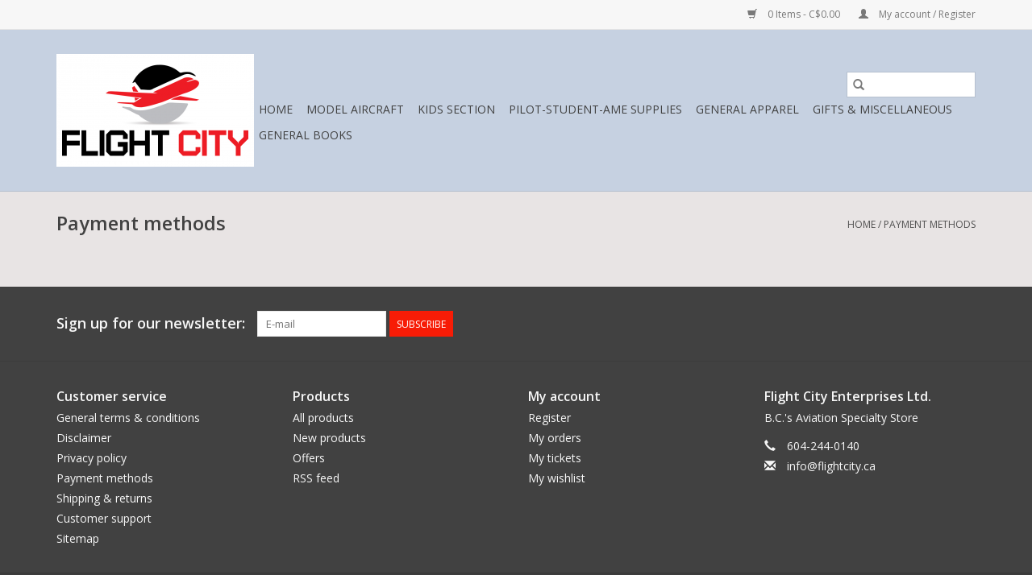

--- FILE ---
content_type: text/html;charset=utf-8
request_url: https://www.flightcity.ca/service/payment-methods/
body_size: 4641
content:
<!DOCTYPE html>
<html lang="us">
  <head>
    <meta charset="utf-8"/>
<!-- [START] 'blocks/head.rain' -->
<!--

  (c) 2008-2026 Lightspeed Netherlands B.V.
  http://www.lightspeedhq.com
  Generated: 19-01-2026 @ 10:22:57

-->
<link rel="canonical" href="https://www.flightcity.ca/service/payment-methods/"/>
<link rel="alternate" href="https://www.flightcity.ca/index.rss" type="application/rss+xml" title="New products"/>
<meta name="robots" content="noodp,noydir"/>
<meta property="og:url" content="https://www.flightcity.ca/service/payment-methods/?source=facebook"/>
<meta property="og:site_name" content="Flight City Enterprises Ltd."/>
<meta property="og:title" content="Payment methods"/>
<meta property="og:description" content="Aviation related good, including Gemini Jets models, Red Canoe Brands, ASA pilot supplies, and many more."/>
<!--[if lt IE 9]>
<script src="https://cdn.shoplightspeed.com/assets/html5shiv.js?2025-02-20"></script>
<![endif]-->
<!-- [END] 'blocks/head.rain' -->
    <title>Payment methods - Flight City Enterprises Ltd.</title>
    <meta name="description" content="Aviation related good, including Gemini Jets models, Red Canoe Brands, ASA pilot supplies, and many more." />
    <meta name="keywords" content="Payment, methods" />
    <meta http-equiv="X-UA-Compatible" content="IE=edge,chrome=1">
    <meta name="viewport" content="width=device-width, initial-scale=1.0">
    <meta name="apple-mobile-web-app-capable" content="yes">
    <meta name="apple-mobile-web-app-status-bar-style" content="black">

    <link rel="shortcut icon" href="https://cdn.shoplightspeed.com/shops/609761/themes/3581/assets/favicon.ico?2024121420335820200921071828" type="image/x-icon" />
    <link href='//fonts.googleapis.com/css?family=Open%20Sans:400,300,600' rel='stylesheet' type='text/css'>
    <link href='//fonts.googleapis.com/css?family=Open%20Sans:400,300,600' rel='stylesheet' type='text/css'>
    <link rel="shortcut icon" href="https://cdn.shoplightspeed.com/shops/609761/themes/3581/assets/favicon.ico?2024121420335820200921071828" type="image/x-icon" />
    <link rel="stylesheet" href="https://cdn.shoplightspeed.com/shops/609761/themes/3581/assets/bootstrap-min.css?2024121420335820200921071828" />
    <link rel="stylesheet" href="https://cdn.shoplightspeed.com/shops/609761/themes/3581/assets/style.css?2024121420335820200921071828" />
    <link rel="stylesheet" href="https://cdn.shoplightspeed.com/shops/609761/themes/3581/assets/settings.css?2024121420335820200921071828" />
    <link rel="stylesheet" href="https://cdn.shoplightspeed.com/assets/gui-2-0.css?2025-02-20" />
    <link rel="stylesheet" href="https://cdn.shoplightspeed.com/assets/gui-responsive-2-0.css?2025-02-20" />
    <link rel="stylesheet" href="https://cdn.shoplightspeed.com/shops/609761/themes/3581/assets/custom.css?2024121420335820200921071828" />
        <link rel="stylesheet" href="https://cdn.shoplightspeed.com/shops/609761/themes/3581/assets/tutorial.css?2024121420335820200921071828" />
    
    <script src="https://cdn.shoplightspeed.com/assets/jquery-1-9-1.js?2025-02-20"></script>
    <script src="https://cdn.shoplightspeed.com/assets/jquery-ui-1-10-1.js?2025-02-20"></script>

    <script type="text/javascript" src="https://cdn.shoplightspeed.com/shops/609761/themes/3581/assets/global.js?2024121420335820200921071828"></script>
		<script type="text/javascript" src="https://cdn.shoplightspeed.com/shops/609761/themes/3581/assets/bootstrap-min.js?2024121420335820200921071828"></script>
    <script type="text/javascript" src="https://cdn.shoplightspeed.com/shops/609761/themes/3581/assets/jcarousel.js?2024121420335820200921071828"></script>
    <script type="text/javascript" src="https://cdn.shoplightspeed.com/assets/gui.js?2025-02-20"></script>
    <script type="text/javascript" src="https://cdn.shoplightspeed.com/assets/gui-responsive-2-0.js?2025-02-20"></script>

    <script type="text/javascript" src="https://cdn.shoplightspeed.com/shops/609761/themes/3581/assets/share42.js?2024121420335820200921071828"></script>

    <!--[if lt IE 9]>
    <link rel="stylesheet" href="https://cdn.shoplightspeed.com/shops/609761/themes/3581/assets/style-ie.css?2024121420335820200921071828" />
    <![endif]-->
    <link rel="stylesheet" media="print" href="https://cdn.shoplightspeed.com/shops/609761/themes/3581/assets/print-min.css?2024121420335820200921071828" />
  </head>
  <body class="tutorial--on">
    <header>
  <div class="topnav">
    <div class="container">
      
      <div class="right">
        <span role="region" aria-label="Cart">
          <a href="https://www.flightcity.ca/cart/" title="Cart" class="cart">
            <span class="glyphicon glyphicon-shopping-cart"></span>
            0 Items - C$0.00
          </a>
        </span>
        <span>
          <a href="https://www.flightcity.ca/account/" title="My account" class="my-account">
            <span class="glyphicon glyphicon-user"></span>
                        	My account / Register
                      </a>
        </span>
      </div>
    </div>
  </div>

  <div class="navigation container">
    <div class="align">
      <div class="burger">
        <button type="button" aria-label="Open menu">
          <img src="https://cdn.shoplightspeed.com/shops/609761/themes/3581/assets/hamburger.png?20200901002814" width="32" height="32" alt="Menu">
        </button>
      </div>

              <div class="vertical logo">
          <a href="https://www.flightcity.ca/" title="Pilot Supplies, Model Aircraft, Aviation Gifts">
            <img src="https://cdn.shoplightspeed.com/shops/609761/themes/3581/assets/logo.png?20200901002814" alt="Pilot Supplies, Model Aircraft, Aviation Gifts" />
          </a>
        </div>
      
      <nav class="nonbounce desktop vertical">
        <form action="https://www.flightcity.ca/search/" method="get" id="formSearch" role="search">
          <input type="text" name="q" autocomplete="off" value="" aria-label="Search" />
          <button type="submit" class="search-btn" title="Search">
            <span class="glyphicon glyphicon-search"></span>
          </button>
        </form>
        <ul region="navigation" aria-label=Navigation menu>
          <li class="item home ">
            <a class="itemLink" href="https://www.flightcity.ca/">Home</a>
          </li>
          
                    	<li class="item sub">
              <a class="itemLink" href="https://www.flightcity.ca/model-aircraft/" title="Model Aircraft">
                Model Aircraft
              </a>
                            	<span class="glyphicon glyphicon-play"></span>
                <ul class="subnav">
                                      <li class="subitem">
                      <a class="subitemLink" href="https://www.flightcity.ca/model-aircraft/airliner-diecast/" title="Airliner Diecast">Airliner Diecast</a>
                                              <ul class="subnav">
                                                      <li class="subitem">
                              <a class="subitemLink" href="https://www.flightcity.ca/model-aircraft/airliner-diecast/1-400-scale/" title="1/400 Scale">1/400 Scale</a>
                            </li>
                                                      <li class="subitem">
                              <a class="subitemLink" href="https://www.flightcity.ca/model-aircraft/airliner-diecast/1-200-scale/" title="1/200 Scale">1/200 Scale</a>
                            </li>
                                                      <li class="subitem">
                              <a class="subitemLink" href="https://www.flightcity.ca/model-aircraft/airliner-diecast/other-scales/" title="Other Scales">Other Scales</a>
                            </li>
                                                      <li class="subitem">
                              <a class="subitemLink" href="https://www.flightcity.ca/model-aircraft/airliner-diecast/accessories/" title="Accessories">Accessories</a>
                            </li>
                                                  </ul>
                                          </li>
                	                    <li class="subitem">
                      <a class="subitemLink" href="https://www.flightcity.ca/model-aircraft/snap-together-plastic/" title="Snap-Together Plastic">Snap-Together Plastic</a>
                                          </li>
                	                    <li class="subitem">
                      <a class="subitemLink" href="https://www.flightcity.ca/model-aircraft/military/" title="Military">Military</a>
                                              <ul class="subnav">
                                                      <li class="subitem">
                              <a class="subitemLink" href="https://www.flightcity.ca/model-aircraft/military/1-72-scale/" title="1/72 Scale">1/72 Scale</a>
                            </li>
                                                      <li class="subitem">
                              <a class="subitemLink" href="https://www.flightcity.ca/model-aircraft/military/1-48-scale/" title="1/48 Scale">1/48 Scale</a>
                            </li>
                                                      <li class="subitem">
                              <a class="subitemLink" href="https://www.flightcity.ca/model-aircraft/military/other-scales/" title="Other Scales">Other Scales</a>
                            </li>
                                                      <li class="subitem">
                              <a class="subitemLink" href="https://www.flightcity.ca/model-aircraft/military/accessories/" title="Accessories">Accessories</a>
                            </li>
                                                      <li class="subitem">
                              <a class="subitemLink" href="https://www.flightcity.ca/model-aircraft/military/1-200-scale/" title="1/200 Scale">1/200 Scale</a>
                            </li>
                                                      <li class="subitem">
                              <a class="subitemLink" href="https://www.flightcity.ca/model-aircraft/military/1-400-scale/" title="1/400 Scale">1/400 Scale</a>
                            </li>
                                                  </ul>
                                          </li>
                	                    <li class="subitem">
                      <a class="subitemLink" href="https://www.flightcity.ca/model-aircraft/gemini-pre-order/" title="Gemini Pre-order">Gemini Pre-order</a>
                                          </li>
                	              	</ul>
                          </li>
                    	<li class="item sub">
              <a class="itemLink" href="https://www.flightcity.ca/kids-section/" title="Kids Section">
                Kids Section
              </a>
                            	<span class="glyphicon glyphicon-play"></span>
                <ul class="subnav">
                                      <li class="subitem">
                      <a class="subitemLink" href="https://www.flightcity.ca/kids-section/green-toys/" title="Green Toys">Green Toys</a>
                                          </li>
                	                    <li class="subitem">
                      <a class="subitemLink" href="https://www.flightcity.ca/kids-section/daron-single-planes/" title="DARON Single Planes">DARON Single Planes</a>
                                          </li>
                	                    <li class="subitem">
                      <a class="subitemLink" href="https://www.flightcity.ca/kids-section/daron-playsets/" title="DARON Playsets">DARON Playsets</a>
                                          </li>
                	              	</ul>
                          </li>
                    	<li class="item sub">
              <a class="itemLink" href="https://www.flightcity.ca/pilot-student-ame-supplies/" title="Pilot-Student-AME Supplies">
                Pilot-Student-AME Supplies
              </a>
                            	<span class="glyphicon glyphicon-play"></span>
                <ul class="subnav">
                                      <li class="subitem">
                      <a class="subitemLink" href="https://www.flightcity.ca/pilot-student-ame-supplies/charts/" title="Charts">Charts</a>
                                              <ul class="subnav">
                                                      <li class="subitem">
                              <a class="subitemLink" href="https://www.flightcity.ca/pilot-student-ame-supplies/charts/canada-vfr/" title="Canada VFR">Canada VFR</a>
                            </li>
                                                      <li class="subitem">
                              <a class="subitemLink" href="https://www.flightcity.ca/pilot-student-ame-supplies/charts/canada-ifr/" title="Canada IFR">Canada IFR</a>
                            </li>
                                                      <li class="subitem">
                              <a class="subitemLink" href="https://www.flightcity.ca/pilot-student-ame-supplies/charts/usa/" title="USA">USA</a>
                            </li>
                                                  </ul>
                                          </li>
                	                    <li class="subitem">
                      <a class="subitemLink" href="https://www.flightcity.ca/pilot-student-ame-supplies/books/" title="Books">Books</a>
                                              <ul class="subnav">
                                                      <li class="subitem">
                              <a class="subitemLink" href="https://www.flightcity.ca/pilot-student-ame-supplies/books/training-technical/" title="Training/Technical">Training/Technical</a>
                            </li>
                                                      <li class="subitem">
                              <a class="subitemLink" href="https://www.flightcity.ca/pilot-student-ame-supplies/books/logbooks/" title="Logbooks">Logbooks</a>
                            </li>
                                                  </ul>
                                          </li>
                	                    <li class="subitem">
                      <a class="subitemLink" href="https://www.flightcity.ca/pilot-student-ame-supplies/clothing/" title="Clothing">Clothing</a>
                                              <ul class="subnav">
                                                      <li class="subitem">
                              <a class="subitemLink" href="https://www.flightcity.ca/pilot-student-ame-supplies/clothing/shirts/" title="Shirts">Shirts</a>
                            </li>
                                                      <li class="subitem">
                              <a class="subitemLink" href="https://www.flightcity.ca/pilot-student-ame-supplies/clothing/epaulettes/" title="Epaulettes">Epaulettes</a>
                            </li>
                                                      <li class="subitem">
                              <a class="subitemLink" href="https://www.flightcity.ca/pilot-student-ame-supplies/clothing/sweaters/" title="Sweaters">Sweaters</a>
                            </li>
                                                  </ul>
                                          </li>
                	                    <li class="subitem">
                      <a class="subitemLink" href="https://www.flightcity.ca/pilot-student-ame-supplies/kneeboards-computers/" title="Kneeboards, Computers">Kneeboards, Computers</a>
                                          </li>
                	                    <li class="subitem">
                      <a class="subitemLink" href="https://www.flightcity.ca/pilot-student-ame-supplies/miscellaneous/" title="Miscellaneous">Miscellaneous</a>
                                          </li>
                	                    <li class="subitem">
                      <a class="subitemLink" href="https://www.flightcity.ca/pilot-student-ame-supplies/headsets-accessories/" title="Headsets, Accessories">Headsets, Accessories</a>
                                          </li>
                	              	</ul>
                          </li>
                    	<li class="item sub">
              <a class="itemLink" href="https://www.flightcity.ca/general-apparel/" title="General Apparel">
                General Apparel
              </a>
                            	<span class="glyphicon glyphicon-play"></span>
                <ul class="subnav">
                                      <li class="subitem">
                      <a class="subitemLink" href="https://www.flightcity.ca/general-apparel/t-shirts/" title="T-Shirts">T-Shirts</a>
                                          </li>
                	                    <li class="subitem">
                      <a class="subitemLink" href="https://www.flightcity.ca/general-apparel/caps/" title="Caps">Caps</a>
                                          </li>
                	              	</ul>
                          </li>
                    	<li class="item sub">
              <a class="itemLink" href="https://www.flightcity.ca/gifts-miscellaneous/" title="Gifts &amp; Miscellaneous">
                Gifts &amp; Miscellaneous
              </a>
                            	<span class="glyphicon glyphicon-play"></span>
                <ul class="subnav">
                                      <li class="subitem">
                      <a class="subitemLink" href="https://www.flightcity.ca/gifts-miscellaneous/trintec-clocks/" title="Trintec Clocks">Trintec Clocks</a>
                                          </li>
                	                    <li class="subitem">
                      <a class="subitemLink" href="https://www.flightcity.ca/gifts-miscellaneous/trintec-coasters/" title="Trintec Coasters">Trintec Coasters</a>
                                          </li>
                	                    <li class="subitem">
                      <a class="subitemLink" href="https://www.flightcity.ca/gifts-miscellaneous/drinkware/" title="Drinkware">Drinkware</a>
                                          </li>
                	                    <li class="subitem">
                      <a class="subitemLink" href="https://www.flightcity.ca/gifts-miscellaneous/stickers/" title="Stickers">Stickers</a>
                                          </li>
                	                    <li class="subitem">
                      <a class="subitemLink" href="https://www.flightcity.ca/gifts-miscellaneous/pillows/" title="Pillows">Pillows</a>
                                          </li>
                	                    <li class="subitem">
                      <a class="subitemLink" href="https://www.flightcity.ca/gifts-miscellaneous/patches/" title="Patches">Patches</a>
                                          </li>
                	                    <li class="subitem">
                      <a class="subitemLink" href="https://www.flightcity.ca/gifts-miscellaneous/plane-spotters/" title="Plane Spotters">Plane Spotters</a>
                                          </li>
                	                    <li class="subitem">
                      <a class="subitemLink" href="https://www.flightcity.ca/gifts-miscellaneous/sunglasses/" title="Sunglasses">Sunglasses</a>
                                          </li>
                	                    <li class="subitem">
                      <a class="subitemLink" href="https://www.flightcity.ca/gifts-miscellaneous/jigsaw-puzzles/" title="Jigsaw Puzzles">Jigsaw Puzzles</a>
                                          </li>
                	                    <li class="subitem">
                      <a class="subitemLink" href="https://www.flightcity.ca/gifts-miscellaneous/bags/" title="Bags">Bags</a>
                                          </li>
                	                    <li class="subitem">
                      <a class="subitemLink" href="https://www.flightcity.ca/gifts-miscellaneous/cobi-construction-blocks/" title="COBI Construction Blocks">COBI Construction Blocks</a>
                                          </li>
                	              	</ul>
                          </li>
                    	<li class="item">
              <a class="itemLink" href="https://www.flightcity.ca/general-books/" title="General Books">
                General Books
              </a>
                          </li>
          
          
          
          
                  </ul>

        <span class="glyphicon glyphicon-remove"></span>
      </nav>
    </div>
  </div>
</header>

    <div class="wrapper">
      <div class="container content" role="main">
                <div class="page-title row textpage">
  <div class="col-sm-6 col-md-6">
    <h1>Payment methods</h1>
  </div>
  <div class="col-sm-6 col-md-6 breadcrumbs text-right">
    <a href="https://www.flightcity.ca/" title="Home">Home</a>

        / <a href="https://www.flightcity.ca/service/payment-methods/">Payment methods</a>
      </div>
  </div>
      </div>

      <footer>
  <hr class="full-width" />
  <div class="container">
    <div class="social row">
              <form id="formNewsletter" action="https://www.flightcity.ca/account/newsletter/" method="post" class="newsletter col-xs-12 col-sm-7 col-md-7">
          <label class="title" for="formNewsletterEmail">Sign up for our newsletter:</label>
          <input type="hidden" name="key" value="03dfa0d72fa5afc9d904777a7be343c3" />
          <input type="text" name="email" id="formNewsletterEmail" value="" placeholder="E-mail"/>
          <button
            type="submit"
            class="btn glyphicon glyphicon-send"
            title="Subscribe"
          >
            <span>Subscribe</span>
          </button>
        </form>
      
          </div>

    <hr class="full-width" />

    <div class="links row">
      <div class="col-xs-12 col-sm-3 col-md-3" role="article" aria-label="Customer service links">
        <label class="footercollapse" for="_1">
          <strong>Customer service</strong>
          <span class="glyphicon glyphicon-chevron-down hidden-sm hidden-md hidden-lg"></span>
        </label>
        <input class="footercollapse_input hidden-md hidden-lg hidden-sm" id="_1" type="checkbox">
        <div class="list">
          <ul class="no-underline no-list-style">
                          <li>
                <a href="https://www.flightcity.ca/service/general-terms-conditions/" title="General terms &amp; conditions" >
                  General terms &amp; conditions
                </a>
              </li>
                          <li>
                <a href="https://www.flightcity.ca/service/disclaimer/" title="Disclaimer" >
                  Disclaimer
                </a>
              </li>
                          <li>
                <a href="https://www.flightcity.ca/service/privacy-policy/" title="Privacy policy" >
                  Privacy policy
                </a>
              </li>
                          <li>
                <a href="https://www.flightcity.ca/service/payment-methods/" title="Payment methods" >
                  Payment methods
                </a>
              </li>
                          <li>
                <a href="https://www.flightcity.ca/service/shipping-returns/" title="Shipping &amp; returns" >
                  Shipping &amp; returns
                </a>
              </li>
                          <li>
                <a href="https://www.flightcity.ca/service/" title="Customer support" >
                  Customer support
                </a>
              </li>
                          <li>
                <a href="https://www.flightcity.ca/sitemap/" title="Sitemap" >
                  Sitemap
                </a>
              </li>
                      </ul>
        </div>
      </div>

      <div class="col-xs-12 col-sm-3 col-md-3" role="article" aria-label="Products links">
    		<label class="footercollapse" for="_2">
        	<strong>Products</strong>
          <span class="glyphicon glyphicon-chevron-down hidden-sm hidden-md hidden-lg"></span>
        </label>
        <input class="footercollapse_input hidden-md hidden-lg hidden-sm" id="_2" type="checkbox">
        <div class="list">
          <ul>
            <li><a href="https://www.flightcity.ca/collection/" title="All products">All products</a></li>
                        <li><a href="https://www.flightcity.ca/collection/?sort=newest" title="New products">New products</a></li>
            <li><a href="https://www.flightcity.ca/collection/offers/" title="Offers">Offers</a></li>
                                    <li><a href="https://www.flightcity.ca/index.rss" title="RSS feed">RSS feed</a></li>
          </ul>
        </div>
      </div>

      <div class="col-xs-12 col-sm-3 col-md-3" role="article" aria-label="My account links">
        <label class="footercollapse" for="_3">
        	<strong>
          	          		My account
          	        	</strong>
          <span class="glyphicon glyphicon-chevron-down hidden-sm hidden-md hidden-lg"></span>
        </label>
        <input class="footercollapse_input hidden-md hidden-lg hidden-sm" id="_3" type="checkbox">

        <div class="list">
          <ul>
            
                        	            		<li><a href="https://www.flightcity.ca/account/" title="Register">Register</a></li>
            	                        	            		<li><a href="https://www.flightcity.ca/account/orders/" title="My orders">My orders</a></li>
            	                        	            		<li><a href="https://www.flightcity.ca/account/tickets/" title="My tickets">My tickets</a></li>
            	                        	            		<li><a href="https://www.flightcity.ca/account/wishlist/" title="My wishlist">My wishlist</a></li>
            	                        	                      </ul>
        </div>
      </div>

      <div class="col-xs-12 col-sm-3 col-md-3" role="article" aria-label="Company info">
      	<label class="footercollapse" for="_4">
      		<strong>
                        	Flight City Enterprises Ltd.
                      </strong>
          <span class="glyphicon glyphicon-chevron-down hidden-sm hidden-md hidden-lg"></span>
        </label>
        <input class="footercollapse_input hidden-md hidden-lg hidden-sm" id="_4" type="checkbox">

        <div class="list">
        	          	<span class="contact-description">B.C.'s Aviation Specialty Store</span>
                  	          	<div class="contact" role="group" aria-label="Phone number: 604-244-0140">
            	<span class="glyphicon glyphicon-earphone"></span>
            	604-244-0140
          	</div>
        	        	          	<div class="contact">
            	<span class="glyphicon glyphicon-envelope"></span>
            	<a href="/cdn-cgi/l/email-protection#e28b8c848da2848e8b858a96818b969bcc8183" title="Email" aria-label="Email: info@flightcity.ca">
              	<span class="__cf_email__" data-cfemail="2b42454d446b4d47424c435f48425f5205484a">[email&#160;protected]</span>
            	</a>
          	</div>
        	        </div>

                
              </div>
    </div>
  	<hr class="full-width" />
  </div>

  <div class="copyright-payment">
    <div class="container">
      <div class="row">
        <div class="copyright col-md-6">
          © Copyright 2026 Flight City Enterprises Ltd.
                    	- Powered by
          	          		<a href="http://www.lightspeedhq.com" title="Lightspeed" target="_blank" aria-label="Powered by Lightspeed">Lightspeed</a>
          		          	                  </div>
        <div class="payments col-md-6 text-right">
                      <a href="https://www.flightcity.ca/service/payment-methods/" title="MasterCard">
              <img src="https://cdn.shoplightspeed.com/assets/icon-payment-mastercard.png?2025-02-20" alt="MasterCard" />
            </a>
                      <a href="https://www.flightcity.ca/service/payment-methods/" title="Visa">
              <img src="https://cdn.shoplightspeed.com/assets/icon-payment-visa.png?2025-02-20" alt="Visa" />
            </a>
                      <a href="https://www.flightcity.ca/service/payment-methods/" title="Credit Card">
              <img src="https://cdn.shoplightspeed.com/assets/icon-payment-creditcard.png?2025-02-20" alt="Credit Card" />
            </a>
                  </div>
      </div>
    </div>
  </div>
</footer>
    </div>
    <!-- [START] 'blocks/body.rain' -->
<script data-cfasync="false" src="/cdn-cgi/scripts/5c5dd728/cloudflare-static/email-decode.min.js"></script><script>
(function () {
  var s = document.createElement('script');
  s.type = 'text/javascript';
  s.async = true;
  s.src = 'https://www.flightcity.ca/services/stats/pageview.js';
  ( document.getElementsByTagName('head')[0] || document.getElementsByTagName('body')[0] ).appendChild(s);
})();
</script>
<!-- [END] 'blocks/body.rain' -->
          <script type="text/javascript" src="https://cdn.shoplightspeed.com/shops/609761/themes/3581/assets/tutorial.js?2024121420335820200921071828"></script>
      <script>(function(){function c(){var b=a.contentDocument||a.contentWindow.document;if(b){var d=b.createElement('script');d.innerHTML="window.__CF$cv$params={r:'9c059d27fea9d319',t:'MTc2ODgxODE3Ny4wMDAwMDA='};var a=document.createElement('script');a.nonce='';a.src='/cdn-cgi/challenge-platform/scripts/jsd/main.js';document.getElementsByTagName('head')[0].appendChild(a);";b.getElementsByTagName('head')[0].appendChild(d)}}if(document.body){var a=document.createElement('iframe');a.height=1;a.width=1;a.style.position='absolute';a.style.top=0;a.style.left=0;a.style.border='none';a.style.visibility='hidden';document.body.appendChild(a);if('loading'!==document.readyState)c();else if(window.addEventListener)document.addEventListener('DOMContentLoaded',c);else{var e=document.onreadystatechange||function(){};document.onreadystatechange=function(b){e(b);'loading'!==document.readyState&&(document.onreadystatechange=e,c())}}}})();</script><script defer src="https://static.cloudflareinsights.com/beacon.min.js/vcd15cbe7772f49c399c6a5babf22c1241717689176015" integrity="sha512-ZpsOmlRQV6y907TI0dKBHq9Md29nnaEIPlkf84rnaERnq6zvWvPUqr2ft8M1aS28oN72PdrCzSjY4U6VaAw1EQ==" data-cf-beacon='{"rayId":"9c059d27fea9d319","version":"2025.9.1","serverTiming":{"name":{"cfExtPri":true,"cfEdge":true,"cfOrigin":true,"cfL4":true,"cfSpeedBrain":true,"cfCacheStatus":true}},"token":"8247b6569c994ee1a1084456a4403cc9","b":1}' crossorigin="anonymous"></script>
</body>
</html>


--- FILE ---
content_type: text/javascript;charset=utf-8
request_url: https://www.flightcity.ca/services/stats/pageview.js
body_size: -436
content:
// SEOshop 19-01-2026 10:22:58